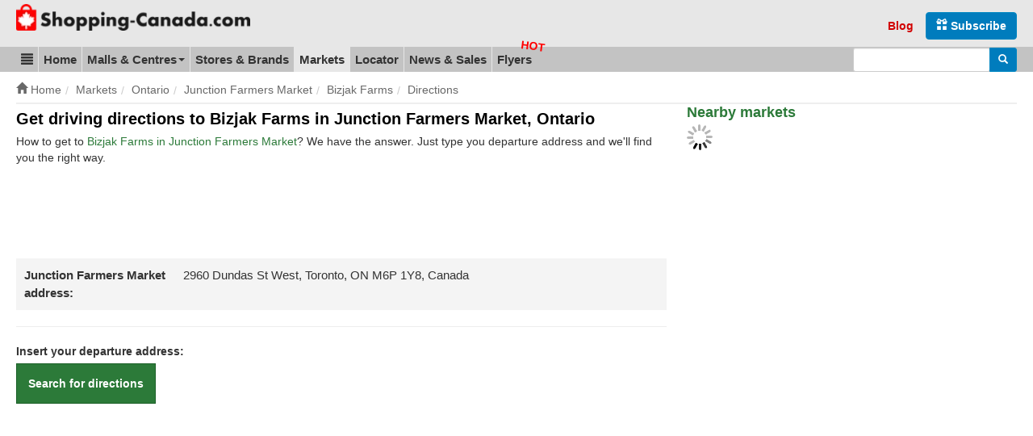

--- FILE ---
content_type: text/html; charset=UTF-8
request_url: https://www.shopping-canada.com/markets/ontario/junction-farmers-market/bizjak-farms/directions
body_size: 8371
content:
<!DOCTYPE html>
<html lang="en">
<head>
	<meta charset="utf-8">
	<meta name="viewport" content="width=device-width, initial-scale=1.0">
  	<meta http-equiv="X-UA-Compatible" content="IE=edge">
	<meta name="language" content="en_US">

	<title>Directions to Bizjak Farms in Junction Farmers Market, Toronto | Shopping Canada</title>

	<meta name="url" content="https://www.shopping-canada.com/">
	<meta name="identifier-URL" content="https://www.shopping-canada.com/">
		<meta name="robots" content="index,follow">
		<meta name="robots" content="max-image-preview:large">

	<meta name="title" content="Directions to Bizjak Farms in Junction Farmers Market, Toronto">
	<meta name="description" content="Looking for directions to Bizjak Farms - Junction Farmers Market in Ontario? Find it here.">
	<meta property="og:description" content="Looking for directions to Bizjak Farms - Junction Farmers Market in Ontario? Find it here.">

	<meta name="keywords" content="driving, directions, Junction Farmers Market,Bizjak Farms">
	
	
		<meta property="og:title" content="Directions to Bizjak Farms in Junction Farmers Market, Toronto">
			<meta property="og:type" content="website">
		<meta property="og:url" content="https://www.shopping-canada.com/markets/ontario/junction-farmers-market/bizjak-farms/directions">
		<meta property="og:image" content="https://static.shopping-canada.com/assets/img/logo-shopping-canada-square.png">
	<link rel="image_src" href="https://static.shopping-canada.com/assets/img/logo-shopping-canada-square.png">
		<meta name="og:site_name" content="Shopping Canada">	
	<meta name="msvalidate.01" content="4C60747135D366B0623E027CAC48116A">
	<meta name="p:domain_verify" content="fc5b7f14c1288276fe8d195f2871efae">
	<link rel="manifest" href="https://www.shopping-canada.com/manifest.json">
	<meta name="theme-color" content="#d10000">

	<link rel="preconnect" href="//pagead2.googlesyndication.com">
	<link rel="preconnect" href="//googleads.g.doubleclick.net">
	<link rel="preconnect" href="//adservice.google.com">
	<link rel="preconnect" href="//static.shopping-canada.com">

	<link rel="preload" href="https://www.shopping-canada.com/assets/fonts/glyphicons-halflings-regular.woff2" as="font" type="font/woff2" crossorigin>
	<link rel="preload" href="https://www.shopping-canada.com/assets/fonts/glyphicons-halflings-regular.woff" as="font" type="font/woff" crossorigin>
	
	<!-- Feuilles de style en cascade pour les annonces -->
	<style>
		.advert{margin:10px 0 15px}.advert-clear{clear:both}.advert.advert-no-margin{margin:0}.advert-nm{margin-top:0}.adsbygoogle{display:inline-block}.advert-nomobile .adsbygoogle{display:none}.advert-nodesktop .adsbygoogle{display:block}.ad-728x90,.ad-flyers-ads1,.ad-flyers-ads2,.ad-flyers-ads3,.ad-flyers-bot,.ad-flyers-in-outdated,.ad-flyers-top,.ad-hp-bot,.ad-hp-mid,.ad-hp-top,.ad-locator-bot,.ad-locator-mid,.ad-locator-top,.ad-malls-bot,.ad-malls-mid,.ad-malls-mid-new,.ad-malls-reviews,.ad-malls-top,.ad-market-mid,.ad-market-reviews,.ad-market-right,.ad-news-bot,.ad-news-bot-btns,.ad-news-mid,.ad-news-top,.ad-stores-bot,.ad-stores-bot-detail,.ad-stores-mid,.ad-stores-mid-detail,.ad-stores-top{width:300px;height:250px}.ad-markets-inlist{width:300px}.ad-flyers-nl{width:300px;height:100px}.advert-320x100 .ad-flyers-top{width:320px;height:120px}.advert-728x150 .ad-flyers-bot{width:300px;height:150px}.ad-top{height:calc(100vw * .848)}@media (min-width:366px){.ad-728x90,.ad-flyers-ads1,.ad-flyers-ads2,.ad-flyers-ads3,.ad-flyers-bot,.ad-flyers-in-outdated,.ad-flyers-top,.ad-hp-bot,.ad-hp-mid,.ad-hp-top,.ad-locator-bot,.ad-locator-mid,.ad-locator-top,.ad-malls-bot,.ad-malls-mid,.ad-malls-mid-new,.ad-malls-reviews,.ad-market-mid,.ad-market-reviews,.ad-market-right,.ad-news-bot,.ad-news-bot-btns,.ad-news-mid,.ad-news-top,.ad-stores-bot,.ad-stores-bot-detail,.ad-stores-mid,.ad-stores-mid-detail{width:336px;height:280px}.ad-malls-top,.ad-stores-top{height:300px}.ad-markets-inlist{width:336px}.advert-320x100 .ad-flyers-top{width:320px;height:120px}.advert-728x150 .ad-flyers-bot{width:336px;height:150px}.ad-top{height:calc(100vw * .848)}}@media (min-width:735px){.ad-top{height:auto}.ad-markets-inlist{width:728px}.ad-728x90,.ad-market-reviews{width:728px;height:90px}.ad-market-mid{width:728px;height:250px}}@media (min-width:758px){.advert-nomobile .adsbygoogle{display:block}.advert-nodesktop,.advert-nodesktop .adsbygoogle{display:none}.ad-hp-bot,.ad-hp-mid,.ad-hp-top,.ad-locator-bot,.ad-locator-mid,.ad-locator-top,.ad-malls-bot,.ad-malls-mid,.ad-malls-mid-new,.ad-malls-reviews,.ad-malls-top,.ad-news-bot,.ad-news-mid,.ad-news-top,.ad-stores-bot,.ad-stores-bot-detail,.ad-stores-mid,.ad-stores-mid-detail,.ad-stores-top,.advert-320x100 .ad-flyers-top{width:728px;height:100px}.ad-flyers-ads1,.ad-flyers-bot,.ad-flyers-in-outdated,.ad-flyers-top{width:728px;height:300px}.advert-336x280 .ad-flyers-ads1{width:336px;height:280px}.advert-728x150 .ad-flyers-bot{width:728px;height:150px}.ad-news-bot-btns{width:728px;height:250px}.ad-flyers-nl{width:300px;height:250px}}@media (min-width:768px){.ad-hp-top,.ad-news-mid,.ad-news-top,.advert-336x280 .ad-malls-bot{width:336px;height:280px}.ad-news-bot{width:160px;height:600px}.advert-728x90 .ad-news-top{width:728px;height:100px}}@media (min-width:992px){.ad-markets-inlist{width:600px}.ad-728x90,.ad-market-mid,.ad-market-reviews{width:336px;height:280px}.advert-728x150 .ad-flyers-bot{width:336px;height:150px}.ad-malls-top{width:336px;height:280px}.ad-stores-top{width:336px;height:280px}.ad-stores-bot-detail{width:300px;height:250px}}@media (min-width:1000px){.ad-hp-mid,.ad-locator-bot,.ad-locator-mid,.ad-locator-top,.ad-malls-mid,.ad-stores-mid{width:970px;height:100px}.ad-hp-bot,.ad-malls-bot,.ad-stores-bot{width:970px;height:250px}.ad-news-mid{width:468px;height:100px}.ad-news-bot{width:300px;height:600px}.ad-malls-mid-new,.ad-malls-reviews,.ad-stores-mid-detail{width:780px;height:280px}.ad-flyers-nl,.advert-336x280 .ad-malls-bot{width:336px;height:280px}.ad-flyers-ads3-right,.ad-flyers-ads2{width:336px;height:600px}.ad-flyers-ads3{width:728px;height:90px}.ad-flyers-in-outdated{width:728px;height:300px}.advert-780x250 .ad-malls-mid{width:780px;height:250px}.advert-728x150 .ad-flyers-bot{width:728px;height:150px}}@media (min-width:1200px){.ad-markets-inlist{width:760px}.ad-market-mid{width:728px;height:250px}.ad-728x90,.ad-market-reviews{width:728px;height:90px}.ad-news-mid{width:728px;height:100px}.advert-728x150 .ad-flyers-bot{width:728px;height:150px}.ad-stores-bot-detail,.advert-336x280 .ad-malls-bot{width:336px;height:280px}.advert-780x250 .ad-malls-mid{width:780px;height:250px}.ad-malls-mid-new,.ad-malls-reviews,.ad-stores-mid-detail{width:780px;height:280px}.ad-malls-bot,.ad-malls-mid,.ad-stores-bot,.ad-stores-mid{width:1170px;height:250px}}
		@media screen and (min-width: 1062px) {#protag-in_article_video.pa_anchored > div > div {margin-bottom: 131px!important;}}
		img, video, canvas {overflow: hidden;}
	</style>
	<!-- /Feuilles de style en cascade pour les annonces -->
	<link rel="stylesheet" media="screen" href="https://www.shopping-canada.com/assets/css/main.css">
	<link rel="shortcut icon" href="https://www.shopping-canada.com/favicon.ico">
	<link rel="canonical" href="https://www.shopping-canada.com/markets/ontario/junction-farmers-market/bizjak-farms/directions">		
<script></script>
<script async src="//pagead2.googlesyndication.com/pagead/js/adsbygoogle.js"></script>
<script>
	(adsbygoogle = window.adsbygoogle || []).push({
	google_ad_client: "ca-pub-6370696186093266",
	enable_page_level_ads: true
	});
</script>
<script async data-id="101416235" src="//static.getclicky.com/js"></script>
</head>
<body class="marketshops marketshops-directions">
<noscript><iframe src="//www.googletagmanager.com/ns.html?id=GTM-TS8RDT"
height="0" width="0" style="display:none;visibility:hidden"></iframe></noscript>
<script>(function(w,d,s,l,i){w[l]=w[l]||[];w[l].push({'gtm.start':
new Date().getTime(),event:'gtm.js'});var f=d.getElementsByTagName(s)[0],
j=d.createElement(s),dl=l!='dataLayer'?'&l='+l:'';j.async=true;j.src=
'//www.googletagmanager.com/gtm.js?id='+i+dl;f.parentNode.insertBefore(j,f);
})(window,document,'script','dataLayer','GTM-TS8RDT');

var base_url = 'https://www.shopping-canada.com/';
var current_url = 'https://www.shopping-canada.com/markets/ontario/junction-farmers-market/bizjak-farms/directions';
var recaptcha_site_key = '6LciRBMUAAAAAGTLESsq3pOUrN8qpIQB1HOop9yN';
var mapCenterLatLng = '55.580585,-98.085937';
var mapCenterLngLat = '-98.085937,55.580585';
var statics_url = 'https://static.shopping-canada.com/';
var allScripts = ["jquery","scripts","google-maps","jquery-ui","cookielawinfo"];
var loadedScripts=[];function jsLoaded(name){loadedScripts.push(name); //console.log(name+' loaded')
;}
function jsIsLoaded(names){
	if(names=="all")names=allScripts;for(j=0;j<names.length;j+=1){var loaded=false;var name=names[j];for(i=0;i<loadedScripts.length;i+=1){if(loadedScripts[i]==name)loaded=true;}
if(loaded==false){return false;}}
return true;}
function jsWaitForLoad(names,fn){if(jsIsLoaded(names)){fn();}else{setTimeout(function(){jsWaitForLoad(names,fn);},200);}}
function jsWaitForLoadOne(scriptName,fn){var names=[];names.push(scriptName);if(jsIsLoaded(names)){fn();}else{setTimeout(function(){jsWaitForLoadOne(names,fn);},200);}}
function jsLoadedGoogleMaps(){jsLoaded("google-maps");}
</script>

<div itemscope itemtype="http://schema.org/WebSite">
	<meta itemprop="url" content="https://www.shopping-canada.com/"> 
	<meta itemprop="name" content="Shopping-Canada.com">
		<div id="header_new">
		<div class="container">
			<div class="header-title-main">
				<button id="mtogmenubtn" class="visible-xs btn" data-toggle="collapse" data-target="#menu_new">
					<i class="glyphicon glyphicon-menu-hamburger"></i><span class="sr-only">Toggle menu</span>
				</button>
				<a href="https://www.shopping-canada.com/" title="Shopping Canada homepage">
					<span class="sr-only">Go to homepage - click to logo image</span>
					<picture>
						<source
							type="image/webp"
							srcset="https://www.shopping-canada.com/assets/img/logo-sc-m-33.webp 125w,
							https://www.shopping-canada.com/assets/img/logo-shopping-canada-com-35.webp 790w"
							sizes="(min-width: 500px) 601px, 125px"
						>
						<source
							srcset="https://www.shopping-canada.com/assets/img/logo-sc-m-33.png 125w,
							https://static.shopping-canada.com/assets/img/logo-shopping-canada-com-35.png 790w"
							sizes="(min-width: 500px) 601px, 125px"
						>
						<img
							width="125"
							height="33"
							src="https://www.shopping-canada.com/assets/img/logo-sc-m-33.png"
							alt="Shopping Canada Logo"
							class="logom img-responsive-tmp"
							style="width: auto; height: 33px;"
						>
					</picture>
				</a>
			</div>

			<div class="header-form">
				<form role="search" action="https://www.shopping-canada.com/search-results" id="cse-search-box-header"  itemprop="potentialAction" itemscope itemtype="http://schema.org/SearchAction">
					<div>
						<meta itemprop="target" content="https://www.shopping-canada.com/search-results?cx=partner-pub-6370696186093266:1481685055&cof=FORID:10&ie=UTF-8&q={q}">
						<input type="hidden" name="cx" value="partner-pub-6370696186093266:1481685055">
						<input type="hidden" name="cof" value="FORID:10">
						<input type="hidden" name="ie" value="UTF-8">
						<div class="input-group">
							<label for="gsearchinput" class="sr-only">Enter search query</label>
							<input type="text" name="q" class="form-control input-sm" itemprop="query-input" id="gsearchinput">
							<span class="input-group-btn">
								<button class="btn btn-blue btn-sm" type="submit" name="sa"><span class="sr-only">Search</span> <i class="glyphicon glyphicon-search"></i></button>
							</span>
						</div>
					</div>
				</form>
			</div>

			<div class="header-links">
				<ul class="header-links-socials">
					<li class="subsrcibe-btn"><a href="https://www.shopping-canada.com/newsletter" class="btn btn-blue"><span class="glyphicon glyphicon-gift hidden-xs hidden-sm" aria-hidden="true"></span> Subscribe</a></li>
					<li class="header-link header-link-1 hidden-sm"><a href="https://www.shopping-canada.com/canada-shopping-blog">Blog</a></li>
					<li class="sharebtns">
						<div class="fb-like" data-href="https://www.shopping-canada.com/markets/ontario/junction-farmers-market/bizjak-farms/directions" data-width="" data-layout="button_count" data-action="like" data-size="small" data-show-faces="false" data-share="true"></div>
					</li>
				</ul>
			</div>
		</div>
	</div>

	
	<ul class="mobile_quick_links">
		<li class="mobile_quick_links__item">
			<a class="mobile_quick_links__link " href="https://www.shopping-canada.com/shopping-malls-centers">Malls</a>
		</li>
		<li class="mobile_quick_links__item">
			<a class="mobile_quick_links__link " href="https://www.shopping-canada.com/stores-brands">Top brands</a>
		</li>
		<li class="mobile_quick_links__item">
			<a class="mobile_quick_links__link " href="https://www.shopping-canada.com/flyers">Flyers</a>
		</li>
	</ul>

	<div id="menu_new">
		<nav>
			<div class="container">
				<ul itemscope itemtype="http://schema.org/SiteNavigationElement">
					<li class="dropdown_new" id="menu-first-item">
						<a href="#" data-target="#menupart2" data-toggle="collapse" role="button" aria-expanded="false"><span class="glyphicon glyphicon-align-justify"></span><span class="sr-only">Blog &amp; Update</span></a>
						<ul id="menupart2" class="dropdown-menu" role="menu">
						    <li itemprop="name" ><a itemprop="url" href="https://www.shopping-canada.com/canada-shopping-blog">Shopping Blog</a></li>
						    <li itemprop="name"><a itemprop="url" href="https://www.shopping-canada.com/update-content">Update content</a></li>
						</ul>
					</li>
					
					<li itemprop="name" ><a itemprop="url" href="https://www.shopping-canada.com/">Home</a></li>
					<li class="dropdown">
						<a href="#" data-target="#menupart1" data-toggle="collapse" role="button" aria-expanded="false">Malls &amp; Centres <span class="caret"></span></a>
						<ul id="menupart1" class="dropdown-menu" role="menu">
						    <li itemprop="name" ><a itemprop="url" href="https://www.shopping-canada.com/shopping-malls-centers">Show all Canada malls</a></li>
						    <li itemprop="name" ><a itemprop="url" href="https://www.shopping-canada.com/shopping-malls-centers/provinces-territories">Sorted by Provinces, Territories</a></li>
						    <li itemprop="name" ><a itemprop="url" href="https://www.shopping-canada.com/shopping-malls-centers/by-city">Sorted by City</a></li>
						</ul>
					</li>
					<li itemprop="name" ><a itemprop="url" href="https://www.shopping-canada.com/stores-brands">Stores &amp; Brands</a></li>
					<li itemprop="name" class="active"><a itemprop="url" href="https://www.shopping-canada.com/markets">Markets</a></li>
					<li itemprop="name" ><a itemprop="url" href="https://www.shopping-canada.com/canada-shopping-locator">Locator</a></li>
					<li itemprop="name" ><a itemprop="url" href="https://www.shopping-canada.com/news-sales-coupons">News &amp; Sales</a></li>
					<li itemprop="name" ><a itemprop="url" href="https://www.shopping-canada.com/flyers" class="flyers-menu-item">Flyers</a></li>
				</ul>

				<form class="navbar-form_new" role="search" action="https://www.shopping-canada.com/search-results" id="cse-search-box"  itemprop="potentialAction" itemscope itemtype="http://schema.org/SearchAction">
					<meta itemprop="target" content="https://www.shopping-canada.com/search-results?cx=partner-pub-6370696186093266:1481685055&cof=FORID:10&ie=UTF-8&q={q}">
					<input type="hidden" name="cx" value="partner-pub-6370696186093266:1481685055">
					<input type="hidden" name="cof" value="FORID:10">
					<input type="hidden" name="ie" value="UTF-8">
					<div class="input-group">
						<label for="gsearchinput2" class="sr-only">Enter search query</label>
						<input type="text" name="q" class="form-control input-sm" itemprop="query-input" id="gsearchinput2">
						<span class="input-group-btn">
							<button class="btn btn-blue btn-sm" type="submit" name="sa"><span class="sr-only">Search</span> <i class="glyphicon glyphicon-search"></i></button>
						</span>
					</div>
				</form>			
			</div> <!-- /container -->
		</nav>
	</div>
</div> <!-- /site de web -->


<div id="breadcrumbs"><div class="container"><ol class="breadcrumb" itemscope itemtype="http://schema.org/BreadcrumbList"><li itemprop="itemListElement" itemscope itemtype="http://schema.org/ListItem"><a href="https://www.shopping-canada.com/" itemprop="item"><span class="glyphicon glyphicon-home"></span>&nbsp;<span itemprop="name">Home</span></a><meta itemprop="position" content="1"></li><li itemprop="itemListElement" itemscope itemtype="http://schema.org/ListItem"><a href="https://www.shopping-canada.com/markets/" itemprop="item"><span itemprop="name">Markets</span></a><meta itemprop="position" content="2"></li><li itemprop="itemListElement" itemscope itemtype="http://schema.org/ListItem"><a href="https://www.shopping-canada.com/markets/ontario/" itemprop="item"><span itemprop="name">Ontario</span></a><meta itemprop="position" content="3"></li><li itemprop="itemListElement" itemscope itemtype="http://schema.org/ListItem"><a href="https://www.shopping-canada.com/markets/ontario/junction-farmers-market/" itemprop="item"><span itemprop="name">Junction Farmers Market</span></a><meta itemprop="position" content="4"></li><li itemprop="itemListElement" itemscope itemtype="http://schema.org/ListItem"><a href="https://www.shopping-canada.com/markets/ontario/junction-farmers-market/bizjak-farms/" itemprop="item"><span itemprop="name">Bizjak Farms</span></a><meta itemprop="position" content="5"></li><li itemprop="itemListElement" itemscope itemtype="http://schema.org/ListItem"><a href="https://www.shopping-canada.com/markets/ontario/junction-farmers-market/bizjak-farms/directions/" itemprop="item"><span itemprop="name">Directions</span></a><meta itemprop="position" content="6"></li></ol></div></div><div class="container">
<main>
	<article>
		<h1>Get driving directions to Bizjak Farms in Junction Farmers Market, Ontario</h1>
		<p>How to get to <a href="https://www.shopping-canada.com/markets/ontario/junction-farmers-market/bizjak-farms">Bizjak Farms in Junction Farmers Market</a>? We have the answer. Just type you departure address and we'll find you the right way.</p>

		<div class="advert">
			
<!-- Markets_Floating_top -->
<ins class="adsbygoogle ad-market-detail-top ad-728x90"
     style="display:block"
     data-ad-client="ca-pub-6370696186093266"
     data-ad-slot="1134673105"
     data-full-width-responsive="true"></ins>
<script>
     (adsbygoogle = window.adsbygoogle || []).push({});
</script>
		</div>

		<div class="mibox">
			<ul>
				<li>
					<span class="th">Junction Farmers Market address:</span>
					<div class="td">2960 Dundas St West, Toronto, ON M6P 1Y8, Canada</div>
				</li>
			</ul>
		</div>

		<hr>

		<div id="alertplace" style="display:none;"></div>

		<div class="gdform">
			<label for="gdBtn">Insert your departure address:</label>
			<button type="button" class="m_btn" id="gdBtn">Search for directions</button>
		</div>

		<div id="map_canvas" style="height:500px; display:none; margin-top:2em;"></div>

		<div class="advert">
			
<!-- Markets_Floating_mid -->
<ins class="adsbygoogle ad-market-hp-mid ad-market-mid"
     style="display:block"
     data-ad-client="ca-pub-6370696186093266"
     data-ad-slot="1372855562"
     data-full-width-responsive="true"></ins>
<script type="lazyloadjs">
     (adsbygoogle = window.adsbygoogle || []).push({});
</script>
		</div>

		<div id="directionsResult"></div>

		<p class="printbtn text-center" style="display: none;">
			<button type="button" class="btn btn-orange" onClick="window.print()">Print&nbsp;<span class="glyphicon glyphicon-print"></span></button>
			<br>
		</p>
		
		<hr>

		<p><a href="https://www.shopping-canada.com/markets/ontario/junction-farmers-market" class="">&laquo; back to the market</a></p>
	</article>
	<aside>
		<h2>Nearby markets</h2>
		<div id="markets_nearby"><img src="https://www.shopping-canada.com/assets/img/status.gif" alt="loadinggif" width=32 height=32></div>

		<div class="advert">
			
<!-- Markets_Floating_midR -->
<ins class="adsbygoogle ad-market-right"
     style="display:block"
     data-ad-client="ca-pub-6370696186093266"
     data-ad-slot="1564427254"
     data-ad-format="auto"
     data-full-width-responsive="true"></ins>
<script type="lazyloadjs">
     (adsbygoogle = window.adsbygoogle || []).push({});
</script>
		</div>

	</aside>
</main>


		<div class="newsletter_box">
			<div class="newsletter_box__title">Canadian weekly flyers to your mailbox</div>

			<div class="newsletter_box__content">
				<form class="form-inline" method="post" id="newsletterform" action="https://www.shopping-canada.com/newsletter">
					<input type="hidden" name="source" value="marketshopdirections1685">
					
					<div class="form-group">
						<label for="newsname">Name: </label>
						<input type="text" class="form-control input-sm" id="newsname" name="name" placeholder="Jane Doe">
					</div>
					<div class="form-group last-line">
						<label for="newsemail">Email: </label>
						<input type="email" class="form-control input-sm boxcaptchafire" id="newsemail" name="email" placeholder="jane.doe@example.com" data-target="inlinecaptcha" required>
					</div>

					<div id="boxcaptcha" class=""></div>

					<button type="submit" id="submitbtn" class="btn btn-blue btn-sm"><i class="glyphicon glyphicon-gift"></i> Subscribe</button>

				</form>
				<p class="newsletter_box__consent"><i>I consent to having this website use my submitted information so they can send me weekly flyers and news from Shopping Canada. I&nbsp;have read <a href="https://www.shopping-canada.com/privacy">Privacy policy</a> and I agree.</i></p>
			</div>
		</div>
<div class="advert advert-matched-content">
	
<!-- CA_MatchedContent_unit -->
<ins class="adsbygoogle ad-matched-content"
     style="display:block"
     data-ad-client="ca-pub-6370696186093266"
     data-ad-slot="8347110768"
     data-ad-format="autorelaxed"></ins>
<script type="lazyloadjs">
(adsbygoogle = window.adsbygoogle || []).push({});
</script>
</div>

<script>// <![CDATA[
jsWaitForLoad(['jquery','google-maps'], function(){
	$('#gdBtn').click(function(){
		console.log('ddd');
		calcRoute();
	});

	var directionDisplay;
	var directionsService = new google.maps.DirectionsService();

	function initialize() {
		directionsDisplay = new google.maps.DirectionsRenderer();
		var myOptions = {
			zoom: 3,
			mapTypeId: google.maps.MapTypeId.ROADMAP,
			center: new google.maps.LatLng(41.850033, -92.6500523)
		};
		var map = new google.maps.Map(document.getElementById('map_canvas'),
			myOptions);
		directionsDisplay.setMap(map);
		directionsDisplay.setPanel(document.getElementById('directionsResult'));
	}

	$('#gdstart').keypress(function(e) {
		if(e.which == 13) {
		calcRoute();
		}
	});

	function calcRoute() {
		var start = document.getElementById('gdstart').value;
		var end = '43.6656646,-79.4680635';
		$('.alert').remove();
		$('#addressGroup').removeClass('has-error');
		$('#directionsResult').html('');

		var request = {
			origin: start,
			destination: end,
			travelMode: google.maps.DirectionsTravelMode.DRIVING
		};
	
		directionsService.route(request, function(response, status) {
			if (status == google.maps.DirectionsStatus.OK) {
				$('#map_canvas').show();
				initialize();
				directionsDisplay.setDirections(response);
				$('#alertplace').append('<div class="alert alert-success"><button type="button" class="close" data-dismiss="alert" aria-hidden="true">×</button><h4>Success!</h4><p>Directions from your address to the market found. Find them  below.</p></div>');
				$('#alertplace').show();
				$('.printbtn').show();
			}else{
				var alertText = 'No directions from your address '+start+' were found, please try again.';
				$('#alertplace').append('<div class="alert alert-danger"><button type="button" class="close" data-dismiss="alert" aria-hidden="true">×</button><h4>Oh no! Could not calculate the route!</h4><p>'+alertText+'</p></div>');
				$('#alertplace').show();
				$('.printbtn').hide();
				$('#addressGroup').addClass('has-error');
			}
		});
	}

	$('#findBtn').click(calcRoute);
});
// ]]></script>
	<div class="page-section preFooter">
		<h4 class="sr-only">Footer section</h4>
		<div class="preFooter__item">
			<h5 class="preFooter__heading">Find brand or store</h5>
				<h6>Popular brands:</h6>
				<ul class="no-bullets"><li><a href="https://www.shopping-canada.com/stores-brands/tommy-hilfiger">Tommy Hilfiger</a></li><li><a href="https://www.shopping-canada.com/stores-brands/booster-juice">Booster Juice</a></li><li><a href="https://www.shopping-canada.com/stores-brands/the-childrens-place">The Children's Place</a></li><li><a href="https://www.shopping-canada.com/stores-brands/bulk-barn">Bulk Barn</a></li><li><a href="https://www.shopping-canada.com/stores-brands/bluenotes">Bluenotes</a></li></ul>				<h6>Find brand or store in Canada</h6>
				<input type="text" class="form-control" id="findbrand-footer" placeholder="Insert brand name...">
		</div>

		<div class="preFooter__item">
			<h5 class="preFooter__heading">Last news and blog articles</h5>
			<h6>Latest sales:</h6><ul class="no-bullets"><li><a href="https://www.shopping-canada.com/news-sales-coupons/dec-16-2020/1196/aveda-get-it-in-time-with-free-2nd-day-shipping">Aveda - Get it in time with Free 2nd Day Shipping</a></li><li><a href="https://www.shopping-canada.com/news-sales-coupons/dec-16-2020/1195/nine-west-your-offer-is-expiring">Nine West - Your Offer is Expiring</a></li><li><a href="https://www.shopping-canada.com/news-sales-coupons/dec-08-2020/1194/aveda-everyone-rosemary-mint-gift-sets">Aveda - Everyone ❤ rosemary mint gift sets</a></li></ul><h6>Hot articles:</h6><ul class="no-bullets"><li><a href="https://www.shopping-canada.com/canada-shopping-blog/general/the-ultimate-guide-to-exploring-canadas-national-parks">The Ultimate Guide to Exploring Canada's National Parks</a></li><li><a href="https://www.shopping-canada.com/canada-shopping-blog/general/10-things-to-do-on-prince-edward-island-on-a-rainy-day">10 Things to Do on Prince Edward Island on a Rainy Day</a></li><li><a href="https://www.shopping-canada.com/canada-shopping-blog/general/places-to-visit-while-staying-in-alberta">Places to Visit While Staying in Alberta</a></li></ul>		</div>

		<div class="preFooter__item">
			<h5 class="preFooter__heading">Last updates</h5>
			<ul class="no-bullets"><li><a href="https://www.shopping-canada.com/shopping-malls-centers/quebec/gatineau/village-cartier-par-brigil">Village Cartier par Brigil&nbsp;<small>(Jan 30, 2024)</small></a></li><li><a href="https://www.shopping-canada.com/shopping-malls-centers/quebec/gatineau/canevas">Canevas&nbsp;<small>(Jan 29, 2024)</small></a></li><li><a href="https://www.shopping-canada.com/shopping-malls-centers/ontario/stcatharines/smartcentres-st-catharines-west-ii">SmartCentres St. Catharines West (II)&nbsp;<small>(Jan 29, 2024)</small></a></li><li><a href="https://www.shopping-canada.com/shopping-malls-centers/ontario/stcatharines/smartcentres-st-catharines-w-i">Smartcentres St. Catharines (w) I&nbsp;<small>(Jan 29, 2024)</small></a></li><li><a href="https://www.shopping-canada.com/shopping-malls-centers/quebec/greenfield-park/riocan-greenfield">Place Greenfield Park&nbsp;<small>(Jan 29, 2024)</small></a></li><li><a href="https://www.shopping-canada.com/shopping-malls-centers/alberta/airdrie/sierra-springs-shopping-centre">Sierra Springs Shopping Centre &nbsp;<small>(Jan 29, 2024)</small></a></li><li><a href="https://www.shopping-canada.com/shopping-malls-centers/ontario/oshawa/smartcentres-oshawa-north-ii">SmartCentres Oshawa North II&nbsp;<small>(Jan 29, 2024)</small></a></li><li><a href="https://www.shopping-canada.com/shopping-malls-centers/ontario/oshawa/smartcentres-oshawa-south">SmartCentres Oshawa South&nbsp;<small>(Jan 29, 2024)</small></a></li></ul>		</div>
	</div>
</div>
<footer>
	<div id="footer">
		<div class="container">
			<div id="footer-inner">
				<div class="footer-disclaimer">
					<p>All company and product names, logos, services used on www.shopping-canada.com are for informational purposes only. These are trademarks or registered trademarks of their respective companies.</p>
				</div>

				<div class="footer-links">
					<a href="https://www.shopping-canada.com/black-friday-holiday-hours">Black Friday &amp; Holiday Hours</a> | <a href="https://www.shopping-canada.com/contact">Contact</a> | <a href="https://www.shopping-canada.com/update-content">Update content</a> | <a href="https://www.shopping-canada.com/privacy">Privacy policy</a>
				</div>

				<div class="footer-copyright">Copyright &copy; <a href="https://mallsonline.info" target="_blank">Malls Online Information</a> 2015&nbsp;-&nbsp;2026</div>
			</div>
		</div>
	</div>
</footer>

<!-- 0.0019/0.0000/-0.0000/0.0019 -->
	<div id="cookie-law-info-bar"><span>We use cookies to personalise content and ads, to provide social media features and to analyse our traffic. By using this website you agree.<button type="button" id="cookie_action_close_header" class="medium cli-plugin-button cli-plugin-main-button" >ACCEPT</button> <a href="https://www.shopping-canada.com/privacy" id="CONSTANT_OPEN_URL" target="_blank"  class="cli-plugin-main-link"  >See details</a></span></div>

<script defer src="https://www.shopping-canada.com/assets/js/jquery-3.5.1.min.js" onLoad="jsLoaded('jquery')"></script>
<script type="lazyloadjs" defer lazy-orig-src="https://www.shopping-canada.com/assets/js/jquery-ui-autocomplete.min.js" onLoad="jsLoaded('jquery-ui')"></script>
<script type="lazyloadjs" defer lazy-orig-src="https://www.shopping-canada.com/assets/js/cookielawinfo.min.js" onLoad="jsLoaded('cookielawinfo')"></script>
	<script type="lazyloadjs" async defer lazy-orig-src="https://www.shopping-canada.com/assets/js/scripts.min.js" onLoad="jsLoaded('scripts')"></script>

<script type="lazyloadjs" defer lazy-orig-src="https://cse.google.ca/coop/cse/brand?form=cse-search-box&amp;lang=en"></script>
<script type="lazyloadjs" defer lazy-orig-src="https://cse.google.ca/coop/cse/brand?form=cse-search-box-header&amp;lang=en"></script>
	<script type="lazyloadjs" defer lazy-orig-src="https://maps.googleapis.com/maps/api/js?language=en&key=AIzaSyCLANlUERX4j88skrrsOjds4A3skjPsMiA&callback=jsLoadedGoogleMaps"></script>
<div id="fb-root"></div>

<script>
var scriptsLoaded = false;

// Function to load all scripts marked for lazy loading
function loadLazyLoadScripts() {
    // Select all scripts with type="lazyloadjs"
    var lazyLoadScripts = document.querySelectorAll('script[type="lazyloadjs"]');

    // Loop through each script and dynamically create a new script element to load it
    lazyLoadScripts.forEach(function (script) {
        var src = script.getAttribute('lazy-orig-src');
        if (src) {
                var newScript = document.createElement('script');
                newScript.type = 'text/javascript';
                newScript.src = src;

                // Optionally, you can copy other attributes if needed
                 newScript.async = script.async;
                 newScript.onload = script.onload;
                 if(script.getAttribute('data-id')) {
                 	newScript.setAttribute('data-id', script.getAttribute('data-id'));
                 }
                // newScript.defer = script.defer;

                // Preserve the position by inserting the new script before the original script
//                script.parentNode.insertBefore(newScript, script);
                script.parentNode.insertBefore(newScript, script.nextSibling);

                // Remove the original script element
                script.parentNode.removeChild(script);
        } else {
            // Inline script (no lazy-orig-src attribute)
            var newInlineScript = document.createElement('script');
            newInlineScript.type = 'text/javascript';

            // Copy the content of the inline script
            newInlineScript.text = script.text;

            // Preserve the position by inserting the new inline script before the original script
            script.parentNode.insertBefore(newInlineScript, script);

            // Remove the original inline script element
            script.parentNode.removeChild(script);
        }
    });
}

var scrollTimeout;
var mousemoveTimeout;

function handleLazyLoad() {
    // Adjust the condition based on your specific requirements
    // Load all lazy load scripts
    if (!scriptsLoaded) {
        loadLazyLoadScripts();
        scriptsLoaded = true;
    }
}

window.addEventListener('scroll', function () {
    // Use debounce to limit the frequency of execution
    clearTimeout(scrollTimeout);
    scrollTimeout = setTimeout(handleLazyLoad, 200); // Adjust the debounce delay (e.g., 200 milliseconds)
});

window.addEventListener('mousemove', function () {
    // Use debounce to limit the frequency of execution
    clearTimeout(mousemoveTimeout);
    mousemoveTimeout = setTimeout(handleLazyLoad, 200); // Adjust the debounce delay (e.g., 200 milliseconds)
});
</script>

</body>
</html>


--- FILE ---
content_type: text/html; charset=utf-8
request_url: https://www.google.com/recaptcha/api2/aframe
body_size: 267
content:
<!DOCTYPE HTML><html><head><meta http-equiv="content-type" content="text/html; charset=UTF-8"></head><body><script nonce="mIv9uCgv3wjZ2WLuJ5fCgw">/** Anti-fraud and anti-abuse applications only. See google.com/recaptcha */ try{var clients={'sodar':'https://pagead2.googlesyndication.com/pagead/sodar?'};window.addEventListener("message",function(a){try{if(a.source===window.parent){var b=JSON.parse(a.data);var c=clients[b['id']];if(c){var d=document.createElement('img');d.src=c+b['params']+'&rc='+(localStorage.getItem("rc::a")?sessionStorage.getItem("rc::b"):"");window.document.body.appendChild(d);sessionStorage.setItem("rc::e",parseInt(sessionStorage.getItem("rc::e")||0)+1);localStorage.setItem("rc::h",'1769907505956');}}}catch(b){}});window.parent.postMessage("_grecaptcha_ready", "*");}catch(b){}</script></body></html>